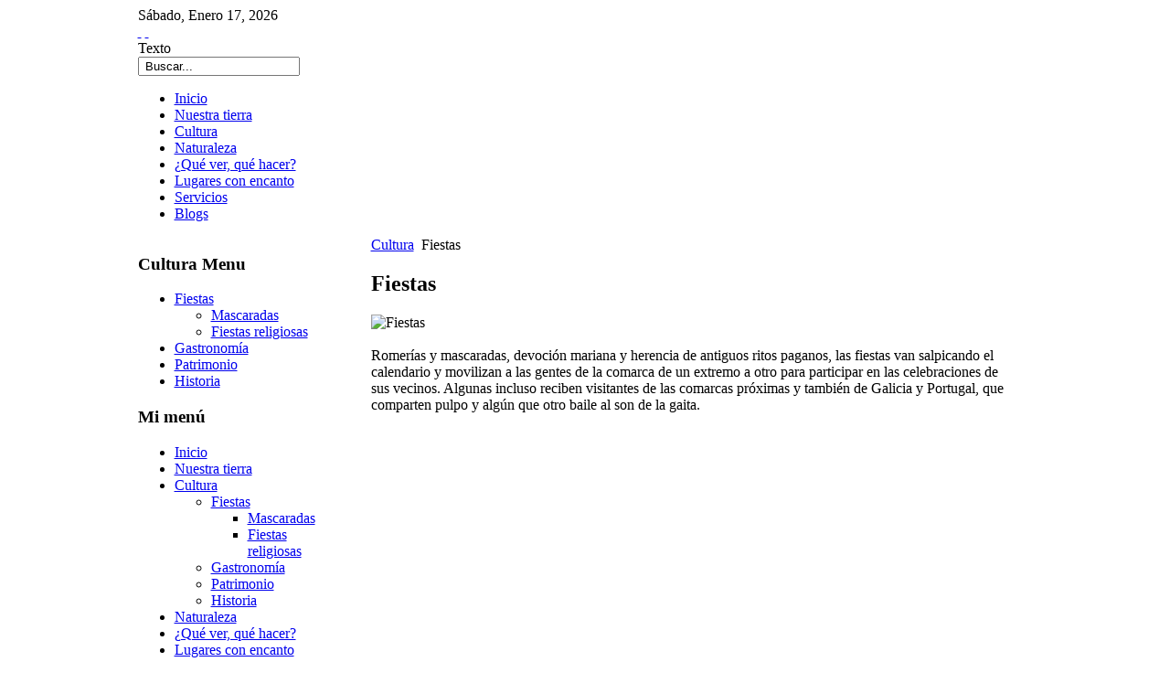

--- FILE ---
content_type: text/html; charset=utf-8
request_url: https://sanabriacarballeda.com/cultura/fiestas
body_size: 5203
content:

<!DOCTYPE html PUBLIC "-//W3C//DTD XHTML 1.0 Transitional//EN" "http://www.w3.org/TR/xhtml1/DTD/xhtml1-transitional.dtd">
<html xmlns="http://www.w3.org/1999/xhtml" xml:lang="es-es" lang="es-es" >
	<head>
		  <base href="https://sanabriacarballeda.com/cultura/fiestas" />
  <meta http-equiv="content-type" content="text/html; charset=utf-8" />
  <meta name="robots" content="index, follow" />
  <meta name="keywords" content="Fiestas, Otro, Reciben, Visitantes, Comarcas, Incluso, Algunas, Celebraciones, Vecinos, Próximas, También, Algún, Baile, Gaita, Pulpo, Comparten, Galicia, Portugal, Participar, Para, Antiguos, Ritos, Paganos, Herencia, Mariana" />
  <meta name="title" content="Fiestas" />
  <meta name="author" content="Administrator" />
  <meta name="description" content="Fiestas Romerías y mascaradas, devoción mariana y herencia de antiguos ritos paganos, las fiestas van salpicando el calendario y movilizan a las..." />
  <meta name="generator" content="JoomSEO by Phill Brown (http://www.joomseo.com)" />
  <title>Fiestas | www.sanabriacarballeda.com</title>
  <link href="/templates/rt_affinity_j15/favicon.ico" rel="shortcut icon" type="image/x-icon" />
  <link rel="stylesheet" href="/plugins/system/rokbox/themes/light/rokbox-style.css" type="text/css" />
  <link rel="stylesheet" href="/templates/rt_affinity_j15/css/template.css" type="text/css" />
  <link rel="stylesheet" href="/templates/rt_affinity_j15/css/style6.css" type="text/css" />
  <link rel="stylesheet" href="/templates/rt_affinity_j15/css/typography.css" type="text/css" />
  <link rel="stylesheet" href="/templates/rt_affinity_j15/css/extras.css" type="text/css" />
  <link rel="stylesheet" href="/templates/system/css/system.css" type="text/css" />
  <link rel="stylesheet" href="/templates/system/css/general.css" type="text/css" />
  <link rel="stylesheet" href="/modules/mod_rokstories/tmpl/css/rokstories.css" type="text/css" />
  <style type="text/css">
    <!--

	div.wrapper { margin: 0 auto; width: 979px;padding:0;}
	#leftcol { width:210px;padding:0;float:left;}
	#rightcol { width:0px;padding:0;}
	#main-body { width:959px;padding:0;float:left;}
	#maincol { width:704px;padding:0;float:right;}
	#inset-block-left { width:0px;padding:0;}
	#inset-block-right { width:0px;padding:0;}
	#maincontent-block { margin-right:0px;margin-left:0px;}
    -->
  </style>
  <script type="text/javascript" src="/media/system/js/mootools.js"></script>
  <script type="text/javascript" src="/media/system/js/caption.js"></script>
  <script type="text/javascript" src="/plugins/system/rokbox/rokbox.js"></script>
  <script type="text/javascript" src="/plugins/system/rokbox/themes/light/rokbox-config.js"></script>
  <script type="text/javascript" src="/templates/rt_affinity_j15/js/rokfonts.js"></script>
  <script type="text/javascript" src="/templates/rt_affinity_j15/js/rokutils.js"></script>
  <script type="text/javascript" src="/templates/rt_affinity_j15/js/rokutils.inputs.js"></script>
  <script type="text/javascript" src="/templates/rt_affinity_j15/js/roksortable.js"></script>
  <script type="text/javascript" src="/modules/mod_rokstories/tmpl/js/rokstories.js"></script>
  <script type="text/javascript" src="/modules/mod_rokajaxsearch/js/rokajaxsearch.js"></script>
  <script type="text/javascript">
var rokboxPath = '/plugins/system/rokbox/';window.addEvent('domready', function() {
		var modules = ['side-mod','module','moduletable'];
		var header = ['h3'];
		RokBuildSpans(modules, header);
	});InputsExclusion.push('.content_vote','#login-module')var AffinitySettings = {};AffinitySettings.horizontal = {ghost: 1, ghostOpacity: 0.5, radius: 16};AffinitySettings.vertical = {ghost: 1, ghostOpacity: 0.6, radius: 20};AffinitySettings.modules = {ghost: 1, ghostOpacity: 0.6, radius: 16};
		window.addEvent('domready', function() {
			new RokStories('.feature-block', {
				'startElement': 0,
				'thumbsOpacity': 1,
				'mousetype': 'click',
				'autorun': 1,
				'delay': 5000,
				'startWidth': 'auto',
				'layout': 'layout2',
				'linkedImgs': 1,
				'showThumbs': 1,
				'fixedThumb': 1,
				'thumbLeftOffsets': {x: -40, y: -100},
				'thumbRightOffsets': {x: -30, y: -100}
			});
		});window.addEvent((window.webkit) ? 'load' : 'domready', function() {
				window.rokajaxsearch = new RokAjaxSearch({
					'results': 'Resultados',
					'close': '',
					'websearch': 0,
					'blogsearch': 0,
					'imagesearch': 0,
					'videosearch': 0,
					'imagesize': 'MEDIUM',
					'safesearch': 'MODERATE',
					'search': ' Buscar...',
					'readmore': 'Leer más',
					'noresults': ' Sin resultados',
					'advsearch': ' Búsqueda avanzada',
					'page': 'Página',
					'page_of': ' of',
					'searchlink': 'https://sanabriacarballeda.com/index.php?option=com_search&amp;view=search&amp;tmpl=component',
					'advsearchlink': 'https://sanabriacarballeda.com/index.php?option=com_search&amp;view=search',
					'uribase': 'https://sanabriacarballeda.com/',
					'limit': '10',
					'perpage': '3',
					'ordering': 'newest',
					'phrase': 'any',
					'hidedivs': '',
					'includelink': 1,
					'viewall': ' Ver todos los resultados',
					'estimated': ' estimated',
					'showestimated': 1,
					'showpagination': 1,
					'showcategory': 1,
					'showreadmore': 1,
					'showdescription': 1
				});
			});
  </script>

			</head>
	<body id="ff-affinity" class="f-default style6 iehandle">
		<!--Begin Top Bar-->
				<div id="top-bar">
			<div class="wrapper">
				<div class="top-bar-padding">
					<div class="topbar-strip">
												<div class="date-block">
							<span class="date1">Sábado</span>,
							<span class="date2">Enero</span>
							<span class="date3">17</span>,
							<span class="date4">2026</span>
						</div>
																		<div id="accessibility">
							<div id="buttons">
								<a href="https://sanabriacarballeda.com/cultura/fiestas?fontstyle=f-larger" title="Aumentar fuente" class="large"><span class="button png">&nbsp;</span></a>
								<a href="https://sanabriacarballeda.com/cultura/fiestas?fontstyle=f-smaller" title="Disminuir fuente" class="small"><span class="button png">&nbsp;</span></a>
							</div>
							<div class="textsizer-desc">Texto</div>
						</div>
																	</div>
														</div>
			</div>
		</div>
				<!--End Top Bar-->
		<!--Begin Header-->
		<div id="header">
			<div id="header-overlay">
				<div class="wrapper">
										<a href="/" id="logo" class="png"></a>
																<div class=" search:43">
		<div id="searchmod-surround">
			<div class="searchmod-top"></div>
			<div class="searchmod-main">
								<div id="searchmod">
					<div class="module">
						<form name="rokajaxsearch" id="rokajaxsearch" class="light" action="https://sanabriacarballeda.com/" method="get">
<div class="rokajaxsearch">
	<input id="roksearch_search_str" name="searchword" type="text" class="inputbox" value=" Buscar..." />
	<input type="hidden" name="searchphrase" value="any"/>
	<input type="hidden" name="limit" value="" />
	<input type="hidden" name="ordering" value="newest" />
	<input type="hidden" name="view" value="search" />
	<input type="hidden" name="Itemid" value="99999999" />
	<input type="hidden" name="option" value="com_search" />

	
	<div id="roksearch_results"></div>
</div>
<div id="rokajaxsearch_tmp" style="visibility:hidden;display:none;"></div>
</form>					</div>
				</div>
			</div>
		</div>
	</div>
	
									</div>
			</div>
		</div>
		<!--End Header-->
		<div id="page-bg"><div id="page-bg2">
			<div class="wrapper">
				<!--Begin Horizontal Menu-->
								<div id="horiz-menu" class="splitmenu"><div id="horiz-menu2"><div id="horiz-menu3">
									<ul class="menutop" >
			<li class="item1 " >
			<a class="topdaddy link" href="https://sanabriacarballeda.com/"  >
						<span>Inicio</span>
		</a>	
			
</li>	
			<li class="item123 parent " >
			<a class="topdaddy link" href="/tierra"  >
						<span>Nuestra tierra</span>
		</a>	
			
</li>	
			<li class="item130 parent active " >
			<a class="topdaddy link" href="/cultura"  >
						<span>Cultura</span>
		</a>	
			
</li>	
			<li class="item140 parent " >
			<a class="topdaddy link" href="/natum"  >
						<span>Naturaleza</span>
		</a>	
			
</li>	
			<li class="item118 parent " >
			<a class="topdaddy link" href="/quever"  >
						<span>¿Qué ver, qué hacer?</span>
		</a>	
			
</li>	
			<li class="item110 parent " >
			<a class="topdaddy link" href="/lugares-encanto"  >
						<span>Lugares con encanto</span>
		</a>	
			
</li>	
			<li class="item156 " >
			<a class="topdaddy link" href="/separador"  >
						<span>Servicios</span>
		</a>	
			
</li>	
			<li class="item161 " >
			<a class="topdaddy link" href="/dias"  >
						<span>Blogs</span>
		</a>	
			
</li>	
	</ul>
								<div class="clr"></div>
				</div></div></div>
								<!--End Horizontal Menu-->
				<div id="vertical-sort">
				<div id="section-row3" class="section-row"><div id="section-row3-inner">
			<div id="main-body-surround" class="spacer"><div id="main-body" class="spacing">
						<div class="module-light"><div class="body-surround-top"><div class="body-surround-top2"><div class="body-surround-top3"></div></div></div>
	<div class="body-surround"><div class="body-surround2"><div class="body-surround3">
							<div id="main-content"><div id="maincol">
			  						<div class="maincol-padding"><div id="breadcrumbs"><div id="breadcrumbs2"><div id="breadcrumbs3"><a href="/" id="breadcrumbs-home"></a><span class="breadcrumbs pathway">
<a href="/cultura" class="pathway">Cultura</a> <img src="/templates/rt_affinity_j15/images/arrow.png" alt=""  /> <span class="no-link">Fiestas</span></span>
</div></div></div>
			  							<div class="bodycontent">
											<div class="mainbody-surround">
			   									<div id="maincontent-block">
													<div class="">
	<div id="page" class="full-article">
		
				<div class="article-rel-wrapper">
						<h2 class="contentheading">
				Fiestas			</h2>
				 	</div>

		
		
		
		
		
		
		<img src="/images/stories/rokstories/secciones/cultura/fiestas.jpg" border="0" alt="Fiestas" width="664" height="338" /> <br /><br />Romerías y mascaradas, devoción mariana y herencia de antiguos ritos paganos, las fiestas van salpicando el calendario y movilizan  a las gentes de la comarca de un extremo a otro para participar en las celebraciones de sus vecinos. Algunas incluso reciben visitantes de las comarcas próximas y también de Galicia y Portugal, que comparten pulpo y algún que otro baile al son de la gaita.           

<br />
			</div>
</div>
			   									</div>
												<div class="mainbody-tl"></div><div class="mainbody-tr"></div><div class="mainbody-bl"></div><div class="mainbody-br"></div>
											</div>
			  							</div>
			  						</div>
			  					</div>    
							</div>
									<div id="leftcol">
					                	<div id="leftcol-bg">				<div class=" left:0">
					<div class="side-mod">
						<div class="module-header"><div class="module-header2"><div class="module-header3"><h3 class="module-title">Cultura Menu</h3></div></div></div>
						<div class="module">
							<ul class="menu" >
			<li class="item131 parent active  coltop" id="current">
			<a class="daddy link" href="/cultura/fiestas"  >
						<span>Fiestas</span>
		</a>	
				<div class="drop-wrap columns-1"><div class="png drop1"><div class="drop2"><div class="drop3"></div></div></div>
	<ul class="png columns-1">
					
			<li class="item154  coltop" >
			<a class="link" href="/cultura/fiestas/mascaradas"  >
						<span>Mascaradas</span>
		</a>	
			
</li>	
					
			<li class="item153 " >
			<a class="link" href="/cultura/fiestas/religiosas"  >
						<span>Fiestas religiosas</span>
		</a>	
			
</li>	
			</ul>
	</div>
		
</li>	
			<li class="item132 " >
			<a class="link" href="/cultura/gastronomia"  >
						<span>Gastronomía</span>
		</a>	
			
</li>	
			<li class="item134 parent " >
			<a class="link" href="/cultura/patrimonio"  >
						<span>Patrimonio</span>
		</a>	
			
</li>	
			<li class="item151 parent " >
			<a class="link" href="/cultura/historiap"  >
						<span>Historia</span>
		</a>	
			
</li>	
	</ul>
						</div>
					</div>
				</div>
	    		
		
	<div class="_menu left:105">
		<div class="side-mod">
						<div class="module-header"><div class="module-header2"><div class="module-header3"><h3 class="module-title">Mi menú</h3></div></div></div>
						<div class="module">
				<ul class="menu"><li class="item1"><a href="https://sanabriacarballeda.com/"><span>Inicio</span></a></li><li class="parent  item123"><a href="/tierra" class="topdaddy"><span>Nuestra tierra</span></a></li><li class="parent  active item130"><a href="/cultura" class="topdaddy"><span>Cultura</span></a><ul><li id="current" class="parent active item131"><a href="/cultura/fiestas" class="daddy"><span>Fiestas</span></a><ul><li class="item154"><a href="/cultura/fiestas/mascaradas"><span>Mascaradas</span></a></li><li class="item153"><a href="/cultura/fiestas/religiosas"><span>Fiestas religiosas</span></a></li></ul></li><li class="item132"><a href="/cultura/gastronomia"><span>Gastronomía</span></a></li><li class="parent item134"><a href="/cultura/patrimonio" class="daddy"><span>Patrimonio</span></a></li><li class="parent item151"><a href="/cultura/historiap" class="daddy"><span>Historia</span></a></li></ul></li><li class="parent  item140"><a href="/natum" class="topdaddy"><span>Naturaleza</span></a></li><li class="parent  item118"><a href="/quever" class="topdaddy"><span>¿Qué ver, qué hacer?</span></a></li><li class="parent  item110"><a href="/lugares-encanto" class="topdaddy"><span>Lugares con encanto</span></a></li><li class="item156"><a href="/separador"><span>Servicios</span></a></li><li class="item161"><a href="https://sanabriacarballeda.com/dias"><span>Blogs</span></a></li></ul>			</div>
		</div>
	</div>
	
					                	</div>
									</div></div></div></div><div class="body-surround-bottom"><div class="body-surround-bottom2"><div class="body-surround-bottom3"></div></div></div>
					</div>
					<div class="move-handle"></div>
				</div></div></div><div class="row-handle png" style="display: none;"></div></div><div id="section-row4" class="section-row">
			<div id="bottom-main">
				<div id="mainmodules4" class="spacer">
						<div class="block full" style="width: 959px;">
							<div class="module-light">
								<div id="row4-block1" class="row"><div class="move-handle"></div><div class="body-surround-top"><div class="body-surround-top2"><div class="body-surround-top3"></div></div></div>
	<div class="body-surround"><div class="body-surround2"><div class="body-surround3">	
		
	<div class="flush user4:161">
		<div class="moduletable">
						
<script type="text/javascript">
    RokStoriesImage.push('/images/stories/rokstories/cultura/fiestaspaganas016.jpg');
		RokStoriesLinks.push('/cultura/fiestas/mascaradas');
	    RokStoriesImage.push('/images/stories/rokstories/cultura/FiestasReligiosas005.jpg');
		RokStoriesLinks.push('/cultura/fiestas/religiosas');
	</script>
<div class="rokstories-layout2">
	<div class="feature-block">
		<div class="image-container" style="float: left">
			<div class="image-full"></div>
			<div class="image-small">
			    			    <img src="/images/stories/rokstories/cultura/fiestaspaganas016_thumb.jpg" class="feature-sub" alt="image" />
							    <img src="/images/stories/rokstories/cultura/FiestasReligiosas005_thumb.jpg" class="feature-sub" alt="image" />
							</div>
							<div class="feature-block-tl"></div>
				<div class="feature-block-tr"></div>
				<div class="feature-block-bl"></div>
				<div class="feature-block-br"></div>
				<div class="feature-arrow-r"></div>
				<div class="feature-arrow-l"></div>
				
				<div class="labels-title">
																															</div>
					</div>
		<div class="desc-container">
		    	        
			<div class="description feature-pad">
									<span class="feature-title">Mascaradas</span>
											
									<span class="feature-desc"><a href="/index.php/cultura/fiestas/mascaradas" target="_self" title="Mascaradas"></a> ¿Quién puede asegurar que las fiestas de San Fermín no tienen su origen en las mascaradas de invierno?, al menos elementos en común existen: gente que corre delante de “algo” con cuernos, la fiesta, el buen comer y el buen beber. Aunque no tienen la misma afluencia de forofos extranjeros, ni Hemingway habló de ellas, estas fiestas se viven con la misma pasión que los encierros. <br />
</span>
						    
									<div class="clr"></div><div class="readon-wrap1"><div class="readon1-l"></div><a href="/cultura/fiestas/mascaradas" class="readon-main"><span class="readon1-m"><span class="readon1-r">Leer toda la historia</span></span></a></div><div class="clr"></div>
							</div>
	        	        
			<div class="description feature-pad">
									<span class="feature-title">Fiestas religiosas</span>
											
									<span class="feature-desc"><a href="/index.php/cultura/fiestas/religiosas" target="_self" title="Fiestas religiosas"></a>
Como en cualquier otra parte del mundo existen multitud de fiestas religiosas, celebradas por todos los pueblos en honor a sus patrones y protectores, sin olvidar esa variante a la que llamamos romerías.<br />Estas últimas, son tradiciones que se remontan a las peregrinaciones judías y posteriormente cristianas en las que multitud de hombres y mujeres movidos por la fe, emprendían largos viajes hacia Tierra Santa, Santiago o Roma.
 
</span>
						    
									<div class="clr"></div><div class="readon-wrap1"><div class="readon1-l"></div><a href="/cultura/fiestas/religiosas" class="readon-main"><span class="readon1-m"><span class="readon1-r">Leer toda la historia</span></span></a></div><div class="clr"></div>
							</div>
	        		</div>
	</div>
</div>		</div>
	</div>
	</div></div></div><div class="body-surround-bottom"><div class="body-surround-bottom2"><div class="body-surround-bottom3"></div></div></div>
								</div>
							</div>
						</div>
				</div>
			</div>
			<div class="row-handle png"></div>
		</div>				</div>
			</div>
			<!--Begin Bottom Section-->
			<div id="bottom-bg">
				<div class="wrapper">
										<div id="bottom-menu"><div id="bottom-menu2"><div id="bottom-menu3"><div id="bottom-menu-overlay">
								<div class="moduletable">
					<ul class="menu-nav"><li class="item157"><a href="/agradecimientos"><span>Agradecimientos</span></a></li><li class="item158"><a href="/proyecto"><span>Proyecto</span></a></li><li class="item159"><a href="/legal"><span>Aviso legal</span></a></li><li class="item160"><a href="/accesibilidad"><span>Accesibilidad</span></a></li></ul>		</div>
	
					</div></div></div></div>
															<div id="top-button"><a href="#" id="top-scroll" class="top-button-desc">Arriba</a></div>
									</div>
			</div>
						<div id="bottom">
				<div class="wrapper">
															<div class="footer-mod">
								<div class="moduletable">
					<div style="text-align: center;"><a href="http://www.equilikua.com" target="_blank" title="Equilikua. Estudio de diseño :: Mónica Sonia Rodríguez">Diseño web: Equilikua :: MSR</a> | Licencia Creative Commons <a href="http://es.creativecommons.org/" target="_blank" title="Creative Commons"><img src="/images/stories/by-nc-nd.eu_petit.png" border="0" alt="Creative Commons España" title="Creative Commons España" width="90" height="31" align="middle" /></a></div>		</div>
	
					</div>
															<a href="#" id="clear-cookies">Restaurar la configuracion predeterminada</a>
									</div>
			</div>
						<!--End Bottom Section-->
		</div></div>
				<div id="debug-mod">
			<p style="text-align: center;"><img src="/images/stories/logos/faldon.jpg" border="0" alt="Logos" /></p>
<p style="text-align: center;"><img src="/images/stories/logos/xhtml1.png" border="0" alt="Logo XHTML" title="Logo XHTML" width="57" height="20" /> <img src="/images/stories/logos/css.png" border="0" alt="Logo css" title="Logo css" width="57" height="20" /> <img src="/images/stories/logos/w3c.png" border="0" alt="logo w3c" title="logo w3c" width="59" height="20" /></p>
		</div>
					
			<script type="text/javascript">
			var gaJsHost = (("https:" == document.location.protocol) ? "https://ssl." : "http://www.");
			document.write(unescape("%3Cscript src='" + gaJsHost + "google-analytics.com/ga.js' type='text/javascript'%3E%3C/script%3E"));
			</script>
			<script type="text/javascript">
			try {
			var pageTracker = _gat._getTracker("UA-8153216-3");
			pageTracker._trackPageview();
			} catch(err) {}</script>
			</body>
</html>